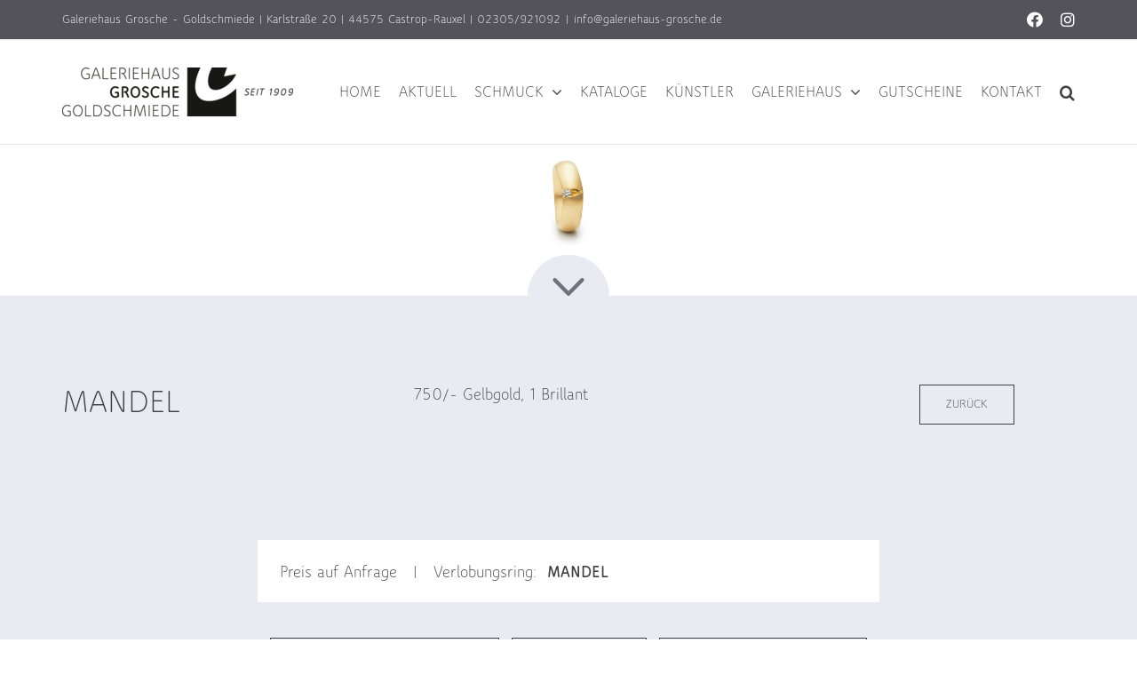

--- FILE ---
content_type: text/html; charset=UTF-8
request_url: https://www.galeriehaus-grosche.de/kategorie/mandel/
body_size: 15858
content:
<!DOCTYPE html><html class="avada-html-layout-wide avada-html-header-position-top avada-is-100-percent-template" lang="de-DE"><head><meta http-equiv="X-UA-Compatible" content="IE=edge" /><meta http-equiv="Content-Type" content="text/html; charset=utf-8"/><meta name="viewport" content="width=device-width, initial-scale=1" /><meta name='robots' content='index, follow, max-image-preview:large, max-snippet:-1, max-video-preview:-1' /><link media="all" href="https://www.galeriehaus-grosche.de/wp-content/cache/autoptimize/css/autoptimize_e95825a5c8f0b13e25f2a4379826bec8.css" rel="stylesheet"><title>Mandel - Galeriehaus Grosche</title><link rel="canonical" href="https://www.galeriehaus-grosche.de/kategorie/mandel/" /><meta property="og:locale" content="de_DE" /><meta property="og:type" content="article" /><meta property="og:title" content="Mandel - Galeriehaus Grosche" /><meta property="og:url" content="https://www.galeriehaus-grosche.de/kategorie/mandel/" /><meta property="og:site_name" content="Galeriehaus Grosche" /><meta property="article:modified_time" content="2022-05-17T13:07:24+00:00" /><meta property="og:image" content="https://www.galeriehaus-grosche.de/wp-content/uploads/grosche_verlobung_mandel_gross.jpg" /><meta property="og:image:width" content="859" /><meta property="og:image:height" content="859" /><meta property="og:image:type" content="image/jpeg" /><meta name="twitter:card" content="summary_large_image" /> <script type="application/ld+json" class="yoast-schema-graph">{"@context":"https://schema.org","@graph":[{"@type":"WebPage","@id":"https://www.galeriehaus-grosche.de/kategorie/mandel/","url":"https://www.galeriehaus-grosche.de/kategorie/mandel/","name":"Mandel - Galeriehaus Grosche","isPartOf":{"@id":"https://www.galeriehaus-grosche.de/#website"},"primaryImageOfPage":{"@id":"https://www.galeriehaus-grosche.de/kategorie/mandel/#primaryimage"},"image":{"@id":"https://www.galeriehaus-grosche.de/kategorie/mandel/#primaryimage"},"thumbnailUrl":"https://www.galeriehaus-grosche.de/wp-content/uploads/grosche_verlobung_mandel_gross.jpg","datePublished":"2016-05-21T22:00:00+00:00","dateModified":"2022-05-17T13:07:24+00:00","breadcrumb":{"@id":"https://www.galeriehaus-grosche.de/kategorie/mandel/#breadcrumb"},"inLanguage":"de-DE","potentialAction":[{"@type":"ReadAction","target":["https://www.galeriehaus-grosche.de/kategorie/mandel/"]}]},{"@type":"ImageObject","inLanguage":"de-DE","@id":"https://www.galeriehaus-grosche.de/kategorie/mandel/#primaryimage","url":"https://www.galeriehaus-grosche.de/wp-content/uploads/grosche_verlobung_mandel_gross.jpg","contentUrl":"https://www.galeriehaus-grosche.de/wp-content/uploads/grosche_verlobung_mandel_gross.jpg","width":859,"height":859,"caption":"Mandel"},{"@type":"BreadcrumbList","@id":"https://www.galeriehaus-grosche.de/kategorie/mandel/#breadcrumb","itemListElement":[{"@type":"ListItem","position":1,"name":"Startseite","item":"https://www.galeriehaus-grosche.de/"},{"@type":"ListItem","position":2,"name":"Portfolio","item":"https://www.galeriehaus-grosche.de/kategorie/"},{"@type":"ListItem","position":3,"name":"Mandel"}]},{"@type":"WebSite","@id":"https://www.galeriehaus-grosche.de/#website","url":"https://www.galeriehaus-grosche.de/","name":"Galeriehaus Grosche","description":"Galeriehaus Grosche - in unserer Goldschmiede mit Juwelier-Geschäft in Castrop-Rauxel bei Herne / Recklinghausen finden Sie besonderen Schmuck, Trauringe und Verlobungsringe aus eigenen Kollektionen und den Ateliers befreundeter Designer","potentialAction":[{"@type":"SearchAction","target":{"@type":"EntryPoint","urlTemplate":"https://www.galeriehaus-grosche.de/?s={search_term_string}"},"query-input":"required name=search_term_string"}],"inLanguage":"de-DE"}]}</script> <link rel="shortcut icon" href="https://www.galeriehaus-grosche.de/wp-content/uploads/favicon-16x16.png" type="image/x-icon" /><link rel="apple-touch-icon" sizes="180x180" href="https://www.galeriehaus-grosche.de/wp-content/uploads/apple-touch-icon-114x114.png"><link rel="icon" sizes="192x192" href="https://www.galeriehaus-grosche.de/wp-content/uploads/apple-touch-icon-57x57.png"><meta name="msapplication-TileImage" content="https://www.galeriehaus-grosche.de/wp-content/uploads/apple-touch-icon-72x72.png"><link rel='stylesheet' id='borlabs-cookie-custom-css' href='https://www.galeriehaus-grosche.de/wp-content/cache/autoptimize/css/autoptimize_single_f76351d4c10aa7f07324232cd0299886.css' type='text/css' media='all' /><link rel='stylesheet' id='popup-maker-site-css' href='https://www.galeriehaus-grosche.de/wp-content/cache/autoptimize/css/autoptimize_single_dab673c59b968bd29f3a9bc5f04f864f.css?generated=1764152715&#038;ver=1.20.6' type='text/css' media='all' /><link rel='stylesheet' id='fusion-dynamic-css-css' href='https://www.galeriehaus-grosche.de/wp-content/uploads/fusion-styles/066febad1ce476b35ff166002ec673b6.min.css' type='text/css' media='all' /><link rel="https://api.w.org/" href="https://www.galeriehaus-grosche.de/wp-json/" /><link rel="alternate" type="application/json" href="https://www.galeriehaus-grosche.de/wp-json/wp/v2/avada_portfolio/2805" /><link rel="alternate" type="application/json+oembed" href="https://www.galeriehaus-grosche.de/wp-json/oembed/1.0/embed?url=https%3A%2F%2Fwww.galeriehaus-grosche.de%2Fkategorie%2Fmandel%2F" /><link rel="alternate" type="text/xml+oembed" href="https://www.galeriehaus-grosche.de/wp-json/oembed/1.0/embed?url=https%3A%2F%2Fwww.galeriehaus-grosche.de%2Fkategorie%2Fmandel%2F&#038;format=xml" /><style type="text/css" id="css-fb-visibility">@media screen and (max-width: 640px){.fusion-no-small-visibility{display:none !important;}body .sm-text-align-center{text-align:center !important;}body .sm-text-align-left{text-align:left !important;}body .sm-text-align-right{text-align:right !important;}body .sm-flex-align-center{justify-content:center !important;}body .sm-flex-align-flex-start{justify-content:flex-start !important;}body .sm-flex-align-flex-end{justify-content:flex-end !important;}body .sm-mx-auto{margin-left:auto !important;margin-right:auto !important;}body .sm-ml-auto{margin-left:auto !important;}body .sm-mr-auto{margin-right:auto !important;}body .fusion-absolute-position-small{position:absolute;top:auto;width:100%;}.awb-sticky.awb-sticky-small{ position: sticky; top: var(--awb-sticky-offset,0); }}@media screen and (min-width: 641px) and (max-width: 1024px){.fusion-no-medium-visibility{display:none !important;}body .md-text-align-center{text-align:center !important;}body .md-text-align-left{text-align:left !important;}body .md-text-align-right{text-align:right !important;}body .md-flex-align-center{justify-content:center !important;}body .md-flex-align-flex-start{justify-content:flex-start !important;}body .md-flex-align-flex-end{justify-content:flex-end !important;}body .md-mx-auto{margin-left:auto !important;margin-right:auto !important;}body .md-ml-auto{margin-left:auto !important;}body .md-mr-auto{margin-right:auto !important;}body .fusion-absolute-position-medium{position:absolute;top:auto;width:100%;}.awb-sticky.awb-sticky-medium{ position: sticky; top: var(--awb-sticky-offset,0); }}@media screen and (min-width: 1025px){.fusion-no-large-visibility{display:none !important;}body .lg-text-align-center{text-align:center !important;}body .lg-text-align-left{text-align:left !important;}body .lg-text-align-right{text-align:right !important;}body .lg-flex-align-center{justify-content:center !important;}body .lg-flex-align-flex-start{justify-content:flex-start !important;}body .lg-flex-align-flex-end{justify-content:flex-end !important;}body .lg-mx-auto{margin-left:auto !important;margin-right:auto !important;}body .lg-ml-auto{margin-left:auto !important;}body .lg-mr-auto{margin-right:auto !important;}body .fusion-absolute-position-large{position:absolute;top:auto;width:100%;}.awb-sticky.awb-sticky-large{ position: sticky; top: var(--awb-sticky-offset,0); }}</style><script>(function() {
    window.brlbsAvadaConsentGiven = new Set();
    window.fusionGetConsent = window.fusionGetConsent || function (service) {
        return window.brlbsAvadaConsentGiven.has(service);
    }
})();</script><script data-borlabs-cookie-script-blocker-ignore>if ('0' === '1' && ('0' === '1' || '1' === '1')) {
	window['gtag_enable_tcf_support'] = true;
}
window.dataLayer = window.dataLayer || [];
function gtag(){dataLayer.push(arguments);}
gtag('set', 'developer_id.dYjRjMm', true);
if('0' === '1' || '1' === '1') {
	if (window.BorlabsCookieGoogleConsentModeDefaultSet !== true) {
        let getCookieValue = function (name) {
            return document.cookie.match('(^|;)\\s*' + name + '\\s*=\\s*([^;]+)')?.pop() || '';
        };
        let cookieValue = getCookieValue('borlabs-cookie-gcs');
        let consentsFromCookie = {};
        if (cookieValue !== '') {
            consentsFromCookie = JSON.parse(decodeURIComponent(cookieValue));
        }
        let defaultValues = {
            'ad_storage': 'denied',
            'ad_user_data': 'denied',
            'ad_personalization': 'denied',
            'analytics_storage': 'denied',
            'functionality_storage': 'denied',
            'personalization_storage': 'denied',
            'security_storage': 'denied',
            'wait_for_update': 500,
        };
        gtag('consent', 'default', { ...defaultValues, ...consentsFromCookie });
    }
    window.BorlabsCookieGoogleConsentModeDefaultSet = true;
    let borlabsCookieConsentChangeHandler = function () {
        window.dataLayer = window.dataLayer || [];
        if (typeof gtag !== 'function') { function gtag(){dataLayer.push(arguments);} }

        let getCookieValue = function (name) {
            return document.cookie.match('(^|;)\\s*' + name + '\\s*=\\s*([^;]+)')?.pop() || '';
        };
        let cookieValue = getCookieValue('borlabs-cookie-gcs');
        let consentsFromCookie = {};
        if (cookieValue !== '') {
            consentsFromCookie = JSON.parse(decodeURIComponent(cookieValue));
        }

        consentsFromCookie.ad_storage = BorlabsCookie.Consents.hasConsent('google-ads') ? 'granted' : 'denied';
		consentsFromCookie.ad_user_data = BorlabsCookie.Consents.hasConsent('google-ads') ? 'granted' : 'denied';
		consentsFromCookie.ad_personalization = BorlabsCookie.Consents.hasConsent('google-ads') ? 'granted' : 'denied';

        BorlabsCookie.CookieLibrary.setCookie(
            'borlabs-cookie-gcs',
            JSON.stringify(consentsFromCookie),
            BorlabsCookie.Settings.automaticCookieDomainAndPath.value ? '' : BorlabsCookie.Settings.cookieDomain.value,
            BorlabsCookie.Settings.cookiePath.value,
            BorlabsCookie.Cookie.getPluginCookie().expires,
            BorlabsCookie.Settings.cookieSecure.value,
            BorlabsCookie.Settings.cookieSameSite.value
        );
    }
    document.addEventListener('borlabs-cookie-consent-saved', borlabsCookieConsentChangeHandler);
    document.addEventListener('borlabs-cookie-handle-unblock', borlabsCookieConsentChangeHandler);
}
if('0' === '1') {
    gtag("js", new Date());

    gtag("config", "AW-12345678901234567890");

    (function (w, d, s, i) {
    var f = d.getElementsByTagName(s)[0],
        j = d.createElement(s);
    j.async = true;
    j.src =
        "https://www.googletagmanager.com/gtag/js?id=" + i;
    f.parentNode.insertBefore(j, f);
    })(window, document, "script", "AW-12345678901234567890");
}</script><script data-borlabs-cookie-script-blocker-ignore>if ('0' === '1' && ('0' === '1' || '1' === '1')) {
    window['gtag_enable_tcf_support'] = true;
}
window.dataLayer = window.dataLayer || [];
if (typeof gtag !== 'function') {
    function gtag() {
        dataLayer.push(arguments);
    }
}
gtag('set', 'developer_id.dYjRjMm', true);
if ('0' === '1' || '1' === '1') {
    if (window.BorlabsCookieGoogleConsentModeDefaultSet !== true) {
        let getCookieValue = function (name) {
            return document.cookie.match('(^|;)\\s*' + name + '\\s*=\\s*([^;]+)')?.pop() || '';
        };
        let cookieValue = getCookieValue('borlabs-cookie-gcs');
        let consentsFromCookie = {};
        if (cookieValue !== '') {
            consentsFromCookie = JSON.parse(decodeURIComponent(cookieValue));
        }
        let defaultValues = {
            'ad_storage': 'denied',
            'ad_user_data': 'denied',
            'ad_personalization': 'denied',
            'analytics_storage': 'denied',
            'functionality_storage': 'denied',
            'personalization_storage': 'denied',
            'security_storage': 'denied',
            'wait_for_update': 500,
        };
        gtag('consent', 'default', { ...defaultValues, ...consentsFromCookie });
    }
    window.BorlabsCookieGoogleConsentModeDefaultSet = true;
    let borlabsCookieConsentChangeHandler = function () {
        window.dataLayer = window.dataLayer || [];
        if (typeof gtag !== 'function') { function gtag(){dataLayer.push(arguments);} }

        let getCookieValue = function (name) {
            return document.cookie.match('(^|;)\\s*' + name + '\\s*=\\s*([^;]+)')?.pop() || '';
        };
        let cookieValue = getCookieValue('borlabs-cookie-gcs');
        let consentsFromCookie = {};
        if (cookieValue !== '') {
            consentsFromCookie = JSON.parse(decodeURIComponent(cookieValue));
        }

        consentsFromCookie.analytics_storage = BorlabsCookie.Consents.hasConsent('google-analytics') ? 'granted' : 'denied';

        BorlabsCookie.CookieLibrary.setCookie(
            'borlabs-cookie-gcs',
            JSON.stringify(consentsFromCookie),
            BorlabsCookie.Settings.automaticCookieDomainAndPath.value ? '' : BorlabsCookie.Settings.cookieDomain.value,
            BorlabsCookie.Settings.cookiePath.value,
            BorlabsCookie.Cookie.getPluginCookie().expires,
            BorlabsCookie.Settings.cookieSecure.value,
            BorlabsCookie.Settings.cookieSameSite.value
        );
    }
    document.addEventListener('borlabs-cookie-consent-saved', borlabsCookieConsentChangeHandler);
    document.addEventListener('borlabs-cookie-handle-unblock', borlabsCookieConsentChangeHandler);
}
if ('0' === '1') {
    gtag("js", new Date());
    gtag("config", "G-2XRHG5R50N", {"anonymize_ip": true});

    (function (w, d, s, i) {
        var f = d.getElementsByTagName(s)[0],
            j = d.createElement(s);
        j.async = true;
        j.src =
            "https://www.googletagmanager.com/gtag/js?id=" + i;
        f.parentNode.insertBefore(j, f);
    })(window, document, "script", "G-2XRHG5R50N");
}</script><script>(function(d) {
    var config = {
      kitId: 'zdo5jqk',
      scriptTimeout: 3000,
      async: true
    },
    h=d.documentElement,t=setTimeout(function(){h.className=h.className.replace(/\bwf-loading\b/g,"")+" wf-inactive";},config.scriptTimeout),tk=d.createElement("script"),f=false,s=d.getElementsByTagName("script")[0],a;h.className+=" wf-loading";tk.src='https://use.typekit.net/'+config.kitId+'.js';tk.async=true;tk.onload=tk.onreadystatechange=function(){a=this.readyState;if(f||a&&a!="complete"&&a!="loaded")return;f=true;clearTimeout(t);try{Typekit.load(config)}catch(e){}};s.parentNode.insertBefore(tk,s)
  })(document);</script> <script type="text/javascript">var doc = document.documentElement;
			doc.setAttribute( 'data-useragent', navigator.userAgent );</script>  <script type="application/ld+json">{
  "@context": "https://schema.org",
  "@type": "JewelryStore",
  "name": "Galeriehaus Grosche",
  "image": "https://www.galeriehaus-grosche.de/wp-content/uploads/galeriehaus_grosche_logo.png",
  "description" : "Galeriehaus Grosche - in unserer Goldschmiede mit Juwelier-Geschäft in Castrop-Rauxel bei Herne / Recklinghausen finden Sie besonderen Schmuck, Trauringe und Verlobungsringe aus eigenen Kollektionen und den Ateliers befreundeter Designer.",
  "@id": "https://www.galeriehaus-grosche.de",
  "url": "https://www.galeriehaus-grosche.de",
  "telephone": "02305 921092",
  "email" : "info@galeriehaus-grosche.de",
  "priceRange": "€€€",
  "address": {
    "@type": "PostalAddress",
    "streetAddress": "Karlstraße 20",
    "addressLocality": "Castrop-Rauxel",
    "postalCode": "44575",
    "addressCountry": "DE"
  },
  "geo": {
    "@type": "GeoCoordinates",
    "latitude": 51.5457371,
    "longitude": 7.304983
  },
  "openingHoursSpecification": [{
    "@type": "OpeningHoursSpecification",
    "dayOfWeek": [
      "Tuesday",
      "Wednesday",
      "Thursday",
      "Friday"
    ],
    "opens": "10:00",
    "closes": "13:00"
  },{
    "@type": "OpeningHoursSpecification",
    "dayOfWeek": [
      "Tuesday",
      "Wednesday",
      "Thursday",
      "Friday"
    ],
    "opens": "14:00",
    "closes": "19:00"
  },{
    "@type": "OpeningHoursSpecification",
    "dayOfWeek": "Saturday",
    "opens": "10:00",
    "closes": "16:00"
  }],
  "sameAs": "https://www.facebook.com/galeriehausgrosche/" 
}</script></head><body class="avada_portfolio-template-default single single-avada_portfolio postid-2805 single-format-standard fusion-image-hovers fusion-pagination-sizing fusion-button_type-flat fusion-button_span-no fusion-button_gradient-linear avada-image-rollover-circle-no avada-image-rollover-yes avada-image-rollover-direction-left fusion-body ltr fusion-sticky-header no-mobile-slidingbar no-mobile-totop avada-has-rev-slider-styles fusion-disable-outline fusion-sub-menu-fade mobile-logo-pos-left layout-wide-mode avada-has-boxed-modal-shadow-none layout-scroll-offset-full avada-has-zero-margin-offset-top fusion-top-header menu-text-align-center mobile-menu-design-modern fusion-show-pagination-text fusion-header-layout-v3 avada-responsive avada-footer-fx-none avada-menu-highlight-style-bottombar fusion-search-form-classic fusion-main-menu-search-overlay fusion-avatar-square avada-sticky-shrinkage avada-dropdown-styles avada-blog-layout-large avada-blog-archive-layout-large avada-header-shadow-no avada-menu-icon-position-left avada-has-megamenu-shadow avada-has-mainmenu-dropdown-divider avada-has-mobile-menu-search avada-has-main-nav-search-icon avada-has-breadcrumb-mobile-hidden avada-has-titlebar-hide avada-has-pagination-padding avada-flyout-menu-direction-fade avada-ec-views-v1" data-awb-post-id="2805"> <svg xmlns="http://www.w3.org/2000/svg" viewBox="0 0 0 0" width="0" height="0" focusable="false" role="none" style="visibility: hidden; position: absolute; left: -9999px; overflow: hidden;" ><defs><filter id="wp-duotone-dark-grayscale"><feColorMatrix color-interpolation-filters="sRGB" type="matrix" values=" .299 .587 .114 0 0 .299 .587 .114 0 0 .299 .587 .114 0 0 .299 .587 .114 0 0 " /><feComponentTransfer color-interpolation-filters="sRGB" ><feFuncR type="table" tableValues="0 0.49803921568627" /><feFuncG type="table" tableValues="0 0.49803921568627" /><feFuncB type="table" tableValues="0 0.49803921568627" /><feFuncA type="table" tableValues="1 1" /></feComponentTransfer><feComposite in2="SourceGraphic" operator="in" /></filter></defs></svg><svg xmlns="http://www.w3.org/2000/svg" viewBox="0 0 0 0" width="0" height="0" focusable="false" role="none" style="visibility: hidden; position: absolute; left: -9999px; overflow: hidden;" ><defs><filter id="wp-duotone-grayscale"><feColorMatrix color-interpolation-filters="sRGB" type="matrix" values=" .299 .587 .114 0 0 .299 .587 .114 0 0 .299 .587 .114 0 0 .299 .587 .114 0 0 " /><feComponentTransfer color-interpolation-filters="sRGB" ><feFuncR type="table" tableValues="0 1" /><feFuncG type="table" tableValues="0 1" /><feFuncB type="table" tableValues="0 1" /><feFuncA type="table" tableValues="1 1" /></feComponentTransfer><feComposite in2="SourceGraphic" operator="in" /></filter></defs></svg><svg xmlns="http://www.w3.org/2000/svg" viewBox="0 0 0 0" width="0" height="0" focusable="false" role="none" style="visibility: hidden; position: absolute; left: -9999px; overflow: hidden;" ><defs><filter id="wp-duotone-purple-yellow"><feColorMatrix color-interpolation-filters="sRGB" type="matrix" values=" .299 .587 .114 0 0 .299 .587 .114 0 0 .299 .587 .114 0 0 .299 .587 .114 0 0 " /><feComponentTransfer color-interpolation-filters="sRGB" ><feFuncR type="table" tableValues="0.54901960784314 0.98823529411765" /><feFuncG type="table" tableValues="0 1" /><feFuncB type="table" tableValues="0.71764705882353 0.25490196078431" /><feFuncA type="table" tableValues="1 1" /></feComponentTransfer><feComposite in2="SourceGraphic" operator="in" /></filter></defs></svg><svg xmlns="http://www.w3.org/2000/svg" viewBox="0 0 0 0" width="0" height="0" focusable="false" role="none" style="visibility: hidden; position: absolute; left: -9999px; overflow: hidden;" ><defs><filter id="wp-duotone-blue-red"><feColorMatrix color-interpolation-filters="sRGB" type="matrix" values=" .299 .587 .114 0 0 .299 .587 .114 0 0 .299 .587 .114 0 0 .299 .587 .114 0 0 " /><feComponentTransfer color-interpolation-filters="sRGB" ><feFuncR type="table" tableValues="0 1" /><feFuncG type="table" tableValues="0 0.27843137254902" /><feFuncB type="table" tableValues="0.5921568627451 0.27843137254902" /><feFuncA type="table" tableValues="1 1" /></feComponentTransfer><feComposite in2="SourceGraphic" operator="in" /></filter></defs></svg><svg xmlns="http://www.w3.org/2000/svg" viewBox="0 0 0 0" width="0" height="0" focusable="false" role="none" style="visibility: hidden; position: absolute; left: -9999px; overflow: hidden;" ><defs><filter id="wp-duotone-midnight"><feColorMatrix color-interpolation-filters="sRGB" type="matrix" values=" .299 .587 .114 0 0 .299 .587 .114 0 0 .299 .587 .114 0 0 .299 .587 .114 0 0 " /><feComponentTransfer color-interpolation-filters="sRGB" ><feFuncR type="table" tableValues="0 0" /><feFuncG type="table" tableValues="0 0.64705882352941" /><feFuncB type="table" tableValues="0 1" /><feFuncA type="table" tableValues="1 1" /></feComponentTransfer><feComposite in2="SourceGraphic" operator="in" /></filter></defs></svg><svg xmlns="http://www.w3.org/2000/svg" viewBox="0 0 0 0" width="0" height="0" focusable="false" role="none" style="visibility: hidden; position: absolute; left: -9999px; overflow: hidden;" ><defs><filter id="wp-duotone-magenta-yellow"><feColorMatrix color-interpolation-filters="sRGB" type="matrix" values=" .299 .587 .114 0 0 .299 .587 .114 0 0 .299 .587 .114 0 0 .299 .587 .114 0 0 " /><feComponentTransfer color-interpolation-filters="sRGB" ><feFuncR type="table" tableValues="0.78039215686275 1" /><feFuncG type="table" tableValues="0 0.94901960784314" /><feFuncB type="table" tableValues="0.35294117647059 0.47058823529412" /><feFuncA type="table" tableValues="1 1" /></feComponentTransfer><feComposite in2="SourceGraphic" operator="in" /></filter></defs></svg><svg xmlns="http://www.w3.org/2000/svg" viewBox="0 0 0 0" width="0" height="0" focusable="false" role="none" style="visibility: hidden; position: absolute; left: -9999px; overflow: hidden;" ><defs><filter id="wp-duotone-purple-green"><feColorMatrix color-interpolation-filters="sRGB" type="matrix" values=" .299 .587 .114 0 0 .299 .587 .114 0 0 .299 .587 .114 0 0 .299 .587 .114 0 0 " /><feComponentTransfer color-interpolation-filters="sRGB" ><feFuncR type="table" tableValues="0.65098039215686 0.40392156862745" /><feFuncG type="table" tableValues="0 1" /><feFuncB type="table" tableValues="0.44705882352941 0.4" /><feFuncA type="table" tableValues="1 1" /></feComponentTransfer><feComposite in2="SourceGraphic" operator="in" /></filter></defs></svg><svg xmlns="http://www.w3.org/2000/svg" viewBox="0 0 0 0" width="0" height="0" focusable="false" role="none" style="visibility: hidden; position: absolute; left: -9999px; overflow: hidden;" ><defs><filter id="wp-duotone-blue-orange"><feColorMatrix color-interpolation-filters="sRGB" type="matrix" values=" .299 .587 .114 0 0 .299 .587 .114 0 0 .299 .587 .114 0 0 .299 .587 .114 0 0 " /><feComponentTransfer color-interpolation-filters="sRGB" ><feFuncR type="table" tableValues="0.098039215686275 1" /><feFuncG type="table" tableValues="0 0.66274509803922" /><feFuncB type="table" tableValues="0.84705882352941 0.41960784313725" /><feFuncA type="table" tableValues="1 1" /></feComponentTransfer><feComposite in2="SourceGraphic" operator="in" /></filter></defs></svg> <a class="skip-link screen-reader-text" href="#content">Zum Inhalt springen</a><div id="boxed-wrapper"><div id="wrapper" class="fusion-wrapper"><div id="home" style="position:relative;top:-1px;"></div><header class="fusion-header-wrapper"><div class="fusion-header-v3 fusion-logo-alignment fusion-logo-left fusion-sticky-menu- fusion-sticky-logo-1 fusion-mobile-logo-1  fusion-mobile-menu-design-modern"><div class="fusion-secondary-header"><div class="fusion-row"><div class="fusion-alignleft"><div class="fusion-contact-info"><span class="fusion-contact-info-phone-number"><span class="dc-top-bar-desktop"><a href="https://g.page/galeriehausgrosche" target="_blank" rel="noopener">Galeriehaus Grosche - Goldschmiede | Karlstraße 20 | 44575 Castrop-Rauxel</a> | <a href="tel:02305921092">02305/921092</a></span><span class="dc-top-bar-mobil"><a href="https://g.page/galeriehausgrosche" target="_blank" rel="noopener">Galeriehaus Grosche - Goldschmiede<br>Karlstraße 20 | 44575 Castrop-Rauxel</a><br><a href="tel:02305921092"><i class="fas fa-phone"></i></a><a href="mailto:info@galeriehaus-grosche.de"><i class="fas fa-envelope"></i></a></span></span><span class="fusion-header-separator">|</span><span class="fusion-contact-info-email-address"><a href="mailto:&#105;&#110;fo&#64;&#103;&#97;l&#101;&#114;ieh&#97;u&#115;-&#103;&#114;osc&#104;e.&#100;e">&#105;&#110;fo&#64;&#103;&#97;l&#101;&#114;ieh&#97;u&#115;-&#103;&#114;osc&#104;e.&#100;e</a></span></div></div><div class="fusion-alignright"><div class="fusion-social-links-header"><div class="fusion-social-networks"><div class="fusion-social-networks-wrapper"><a  class="fusion-social-network-icon fusion-tooltip fa-facebook fab" style data-placement="bottom" data-title="Facebook" data-toggle="tooltip" title="Facebook" href="https://www.facebook.com/galeriehausgrosche/" target="_blank" rel="noreferrer"><span class="screen-reader-text">Facebook</span></a><a  class="fusion-social-network-icon fusion-tooltip fa-instagram fab" style data-placement="bottom" data-title="Instagram" data-toggle="tooltip" title="Instagram" href="https://www.instagram.com/galeriehausgroschegoldschmiede/" target="_blank" rel="noopener noreferrer"><span class="screen-reader-text">Instagram</span></a></div></div></div></div></div></div><div class="fusion-header-sticky-height"></div><div class="fusion-header"><div class="fusion-row"><div class="fusion-logo" data-margin-top="31px" data-margin-bottom="31px" data-margin-left="0px" data-margin-right="0px"> <a class="fusion-logo-link"  href="https://www.galeriehaus-grosche.de/" > <img src="https://www.galeriehaus-grosche.de/wp-content/uploads/galeriehaus_grosche_logo.png" srcset="https://www.galeriehaus-grosche.de/wp-content/uploads/galeriehaus_grosche_logo.png 1x, https://www.galeriehaus-grosche.de/wp-content/uploads/galeriehaus_grosche_logo@2x.png 2x" width="260" height="55" style="max-height:55px;height:auto;" alt="Galeriehaus Grosche Logo" data-retina_logo_url="https://www.galeriehaus-grosche.de/wp-content/uploads/galeriehaus_grosche_logo@2x.png" class="fusion-standard-logo" /> <img src="https://www.galeriehaus-grosche.de/wp-content/uploads/galeriehaus_grosche_logo.png" srcset="https://www.galeriehaus-grosche.de/wp-content/uploads/galeriehaus_grosche_logo.png 1x, https://www.galeriehaus-grosche.de/wp-content/uploads/galeriehaus_grosche_logo@2x.png 2x" width="260" height="55" style="max-height:55px;height:auto;" alt="Galeriehaus Grosche Logo" data-retina_logo_url="https://www.galeriehaus-grosche.de/wp-content/uploads/galeriehaus_grosche_logo@2x.png" class="fusion-mobile-logo" /> <img src="https://www.galeriehaus-grosche.de/wp-content/uploads/galeriehaus_grosche_logo.png" srcset="https://www.galeriehaus-grosche.de/wp-content/uploads/galeriehaus_grosche_logo.png 1x, https://www.galeriehaus-grosche.de/wp-content/uploads/galeriehaus_grosche_logo@2x.png 2x" width="260" height="55" style="max-height:55px;height:auto;" alt="Galeriehaus Grosche Logo" data-retina_logo_url="https://www.galeriehaus-grosche.de/wp-content/uploads/galeriehaus_grosche_logo@2x.png" class="fusion-sticky-logo" /> </a></div><nav class="fusion-main-menu" aria-label="Hauptmenü"><div class="fusion-overlay-search"><form role="search" class="searchform fusion-search-form  fusion-search-form-classic" method="get" action="https://www.galeriehaus-grosche.de/"><div class="fusion-search-form-content"><div class="fusion-search-field search-field"> <label><span class="screen-reader-text">Suche nach:</span> <input type="search" value="" name="s" class="s" placeholder="Suchen..." required aria-required="true" aria-label="Suchen..."/> </label></div><div class="fusion-search-button search-button"> <input type="submit" class="fusion-search-submit searchsubmit" aria-label="Suche" value="&#xf002;" /></div></div></form><div class="fusion-search-spacer"></div><a href="#" role="button" aria-label="Schließe die Suche" class="fusion-close-search"></a></div><ul id="menu-hauptmenu" class="fusion-menu"><li  id="menu-item-3585"  class="menu-item menu-item-type-post_type menu-item-object-page menu-item-home menu-item-3585"  data-item-id="3585"><a  href="https://www.galeriehaus-grosche.de/" class="fusion-bottombar-highlight"><span class="menu-text">Home</span></a></li><li  id="menu-item-342"  class="menu-item menu-item-type-post_type menu-item-object-page current_page_parent menu-item-342"  data-item-id="342"><a  href="https://www.galeriehaus-grosche.de/aktuell/" class="fusion-bottombar-highlight"><span class="menu-text">Aktuell</span></a></li><li  id="menu-item-385"  class="menu-item menu-item-type-post_type menu-item-object-page menu-item-has-children menu-item-385 fusion-dropdown-menu"  data-item-id="385"><a  href="https://www.galeriehaus-grosche.de/schmuck/" class="fusion-bottombar-highlight"><span class="menu-text">Schmuck</span> <span class="fusion-caret"><i class="fusion-dropdown-indicator" aria-hidden="true"></i></span></a><ul class="sub-menu"><li  id="menu-item-2894"  class="menu-item menu-item-type-post_type menu-item-object-page menu-item-2894 fusion-dropdown-submenu" ><a  href="https://www.galeriehaus-grosche.de/trauringe/" class="fusion-bottombar-highlight"><span>Trauringe</span></a></li><li  id="menu-item-2895"  class="menu-item menu-item-type-post_type menu-item-object-page menu-item-2895 fusion-dropdown-submenu" ><a  href="https://www.galeriehaus-grosche.de/verlobungsringe/" class="fusion-bottombar-highlight"><span>Verlobungsringe</span></a></li><li  id="menu-item-1498"  class="menu-item menu-item-type-post_type menu-item-object-page menu-item-1498 fusion-dropdown-submenu" ><a  href="https://www.galeriehaus-grosche.de/umarbeiten/" class="fusion-bottombar-highlight"><span>Umarbeiten</span></a></li><li  id="menu-item-3030"  class="menu-item menu-item-type-post_type menu-item-object-page menu-item-3030 fusion-dropdown-submenu" ><a  href="https://www.galeriehaus-grosche.de/armschmuck/" class="fusion-bottombar-highlight"><span>Armschmuck</span></a></li><li  id="menu-item-3029"  class="menu-item menu-item-type-post_type menu-item-object-page menu-item-3029 fusion-dropdown-submenu" ><a  href="https://www.galeriehaus-grosche.de/broschen/" class="fusion-bottombar-highlight"><span>Broschen</span></a></li><li  id="menu-item-3028"  class="menu-item menu-item-type-post_type menu-item-object-page menu-item-3028 fusion-dropdown-submenu" ><a  href="https://www.galeriehaus-grosche.de/halsschmuck/" class="fusion-bottombar-highlight"><span>Halsschmuck</span></a></li><li  id="menu-item-3027"  class="menu-item menu-item-type-post_type menu-item-object-page menu-item-3027 fusion-dropdown-submenu" ><a  href="https://www.galeriehaus-grosche.de/ohrschmuck/" class="fusion-bottombar-highlight"><span>Ohrschmuck</span></a></li><li  id="menu-item-3026"  class="menu-item menu-item-type-post_type menu-item-object-page menu-item-3026 fusion-dropdown-submenu" ><a  href="https://www.galeriehaus-grosche.de/ringe/" class="fusion-bottombar-highlight"><span>Ringe</span></a></li><li  id="menu-item-3025"  class="menu-item menu-item-type-post_type menu-item-object-page menu-item-3025 fusion-dropdown-submenu" ><a  href="https://www.galeriehaus-grosche.de/siegelringe/" class="fusion-bottombar-highlight"><span>Siegelringe</span></a></li><li  id="menu-item-3024"  class="menu-item menu-item-type-post_type menu-item-object-page menu-item-3024 fusion-dropdown-submenu" ><a  href="https://www.galeriehaus-grosche.de/fuer-ihn/" class="fusion-bottombar-highlight"><span>Für Ihn</span></a></li></ul></li><li  id="menu-item-354"  class="menu-item menu-item-type-post_type menu-item-object-page menu-item-354"  data-item-id="354"><a  href="https://www.galeriehaus-grosche.de/downloads-kataloge/" class="fusion-bottombar-highlight"><span class="menu-text">Kataloge</span></a></li><li  id="menu-item-350"  class="menu-item menu-item-type-post_type menu-item-object-page menu-item-350"  data-item-id="350"><a  href="https://www.galeriehaus-grosche.de/kuenstler/" class="fusion-bottombar-highlight"><span class="menu-text">Künstler</span></a></li><li  id="menu-item-2911"  class="menu-item menu-item-type-custom menu-item-object-custom menu-item-has-children menu-item-2911 fusion-dropdown-menu"  data-item-id="2911"><a  href="#" class="fusion-bottombar-highlight"><span class="menu-text">Galeriehaus</span> <span class="fusion-caret"><i class="fusion-dropdown-indicator" aria-hidden="true"></i></span></a><ul class="sub-menu"><li  id="menu-item-1542"  class="menu-item menu-item-type-post_type menu-item-object-page menu-item-1542 fusion-dropdown-submenu" ><a  href="https://www.galeriehaus-grosche.de/team/" class="fusion-bottombar-highlight"><span>Team</span></a></li><li  id="menu-item-353"  class="menu-item menu-item-type-post_type menu-item-object-page menu-item-353 fusion-dropdown-submenu" ><a  href="https://www.galeriehaus-grosche.de/ueber-uns/" class="fusion-bottombar-highlight"><span>Über uns</span></a></li></ul></li><li  id="menu-item-352"  class="menu-item menu-item-type-post_type menu-item-object-page menu-item-352"  data-item-id="352"><a  href="https://www.galeriehaus-grosche.de/gutscheine-specials/" class="fusion-bottombar-highlight"><span class="menu-text">Gutscheine</span></a></li><li  id="menu-item-355"  class="menu-item menu-item-type-post_type menu-item-object-page menu-item-355"  data-item-id="355"><a  href="https://www.galeriehaus-grosche.de/kontakt/" class="fusion-bottombar-highlight"><span class="menu-text">Kontakt</span></a></li><li class="fusion-custom-menu-item fusion-main-menu-search fusion-search-overlay"><a class="fusion-main-menu-icon" href="#" aria-label="Suche" data-title="Suche" title="Suche" role="button" aria-expanded="false"></a></li></ul></nav><div class="fusion-mobile-menu-icons"> <a href="#" class="fusion-icon awb-icon-bars" aria-label="Toggle mobile menu" aria-expanded="false"></a> <a href="#" class="fusion-icon awb-icon-search" aria-label="Toggle mobile search"></a></div><nav class="fusion-mobile-nav-holder fusion-mobile-menu-text-align-left" aria-label="Main Menu Mobile"></nav><div class="fusion-clearfix"></div><div class="fusion-mobile-menu-search"><form role="search" class="searchform fusion-search-form  fusion-search-form-classic" method="get" action="https://www.galeriehaus-grosche.de/"><div class="fusion-search-form-content"><div class="fusion-search-field search-field"> <label><span class="screen-reader-text">Suche nach:</span> <input type="search" value="" name="s" class="s" placeholder="Suchen..." required aria-required="true" aria-label="Suchen..."/> </label></div><div class="fusion-search-button search-button"> <input type="submit" class="fusion-search-submit searchsubmit" aria-label="Suche" value="&#xf002;" /></div></div></form></div></div></div></div><div class="fusion-clearfix"></div></header><div id="sliders-container" class="fusion-slider-visibility"></div><main id="main" class="clearfix width-100"><div class="fusion-row" style="max-width:100%;"><section id="content" class=" portfolio-full" style="width: 100%;"><article id="post-2805" class="post-2805 avada_portfolio type-avada_portfolio status-publish format-standard has-post-thumbnail hentry portfolio_category-diamant portfolio_category-gold portfolio_category-verlobungsringe"><div class="project-content"><div class="project-description post-content" style=" width:100%;"><div class="fusion-fullwidth fullwidth-box fusion-builder-row-2 nonhundred-percent-fullwidth non-hundred-percent-height-scrolling" style="--awb-border-radius-top-left:0px;--awb-border-radius-top-right:0px;--awb-border-radius-bottom-right:0px;--awb-border-radius-bottom-left:0px;--awb-padding-top:0px;--awb-padding-right:0px;--awb-padding-bottom:0px;--awb-padding-left:0px;--awb-margin-top:0px;--awb-margin-bottom:0px;--awb-flex-wrap:wrap;" ><div class="fusion-builder-row fusion-row"><div class="fusion-layout-column fusion_builder_column fusion-builder-column-1 fusion_builder_column_1_1 1_1 fusion-one-full fusion-column-first fusion-column-last" style="--awb-padding-top:0px;--awb-padding-right:0px;--awb-padding-bottom:0px;--awb-padding-left:0px;--awb-bg-size:cover;--awb-margin-bottom:0px;"><div class="fusion-column-wrapper fusion-flex-column-wrapper-legacy"><div class="fusion-image-element fusion-image-align-center in-legacy-container" style="text-align:center;--awb-caption-title-font-family:var(--h2_typography-font-family);--awb-caption-title-font-weight:var(--h2_typography-font-weight);--awb-caption-title-font-style:var(--h2_typography-font-style);--awb-caption-title-size:var(--h2_typography-font-size);--awb-caption-title-transform:var(--h2_typography-text-transform);--awb-caption-title-line-height:var(--h2_typography-line-height);--awb-caption-title-letter-spacing:var(--h2_typography-letter-spacing);"><div class="imageframe-align-center"><span class=" fusion-imageframe imageframe-none imageframe-4 hover-type-none fusion-animated" data-animationType="fadeInUp" data-animationDuration="0.3" data-animationOffset="top-into-view"><img decoding="async" width="124" height="190" alt="Mandel" title="ft_logo" src="data:image/svg+xml,%3Csvg%20xmlns%3D%27http%3A%2F%2Fwww.w3.org%2F2000%2Fsvg%27%20width%3D%27124%27%20height%3D%27190%27%20viewBox%3D%270%200%20124%20190%27%3E%3Crect%20width%3D%27124%27%20height%3D%27190%27%20fill-opacity%3D%220%22%2F%3E%3C%2Fsvg%3E" data-orig-src="https://www.galeriehaus-grosche.de/wp-content/uploads/grosche_verlobung_mandel_gross.jpg" class="lazyload img-responsive wp-image-327"/></span></div></div><div class="fusion-image-element fusion-image-align-center in-legacy-container" style="text-align:center;--awb-caption-title-font-family:var(--h2_typography-font-family);--awb-caption-title-font-weight:var(--h2_typography-font-weight);--awb-caption-title-font-style:var(--h2_typography-font-style);--awb-caption-title-size:var(--h2_typography-font-size);--awb-caption-title-transform:var(--h2_typography-text-transform);--awb-caption-title-line-height:var(--h2_typography-line-height);--awb-caption-title-letter-spacing:var(--h2_typography-letter-spacing);"><div class="imageframe-align-center"><span class=" fusion-imageframe imageframe-none imageframe-5 hover-type-none"><img alt="Mandel" decoding="async" width="92" height="46" title="down_arrow" src="data:image/svg+xml,%3Csvg%20xmlns%3D%27http%3A%2F%2Fwww.w3.org%2F2000%2Fsvg%27%20width%3D%2792%27%20height%3D%2746%27%20viewBox%3D%270%200%2092%2046%27%3E%3Crect%20width%3D%2792%27%20height%3D%2746%27%20fill-opacity%3D%220%22%2F%3E%3C%2Fsvg%3E" data-orig-src="https://www.galeriehaus-grosche.de/wp-content/uploads/down_arrow.png" alt class="lazyload img-responsive wp-image-343"/></span></div></div><div class="fusion-clearfix"></div></div></div></div></div><div class="fusion-fullwidth fullwidth-box fusion-builder-row-3 nonhundred-percent-fullwidth non-hundred-percent-height-scrolling" style="--awb-border-radius-top-left:0px;--awb-border-radius-top-right:0px;--awb-border-radius-bottom-right:0px;--awb-border-radius-bottom-left:0px;--awb-padding-top:100px;--awb-padding-bottom:80px;--awb-background-color:#eaebf2;--awb-flex-wrap:wrap;" ><div class="fusion-builder-row fusion-row"><div class="fusion-layout-column fusion_builder_column fusion-builder-column-2 fusion_builder_column_1_3 1_3 fusion-one-third fusion-column-first" style="--awb-bg-size:cover;width:33.333333333333%;width:calc(33.333333333333% - ( ( 4% + 4% ) * 0.33333333333333 ) );margin-right: 4%;"><div class="fusion-column-wrapper fusion-flex-column-wrapper-legacy"><div class="fusion-title title fusion-title-1 fusion-sep-none fusion-title-text fusion-title-size-two text-uppercase"><h2 class="fusion-title-heading title-heading-left fusion-responsive-typography-calculated" style="margin:0;--fontSize:37;line-height:1.2;">Mandel</h2></div><div class="fusion-clearfix"></div></div></div><div class="fusion-layout-column fusion_builder_column fusion-builder-column-3 fusion_builder_column_1_2 1_2 fusion-one-half" style="--awb-bg-size:cover;width:50%;width:calc(50% - ( ( 4% + 4% ) * 0.5 ) );margin-right: 4%;"><div class="fusion-column-wrapper fusion-flex-column-wrapper-legacy"><div class="fusion-text fusion-text-2" style="--awb-text-transform:none;"><p>750/- Gelbgold, 1 Brillant</p></div><div class="fusion-clearfix"></div></div></div><div class="fusion-layout-column fusion_builder_column fusion-builder-column-4 fusion_builder_column_1_6 1_6 fusion-one-sixth fusion-column-last" style="--awb-bg-size:cover;width:16.666666666667%;width:calc(16.666666666667% - ( ( 4% + 4% ) * 0.16666666666667 ) );"><div class="fusion-column-wrapper fusion-flex-column-wrapper-legacy"><div class="fusion-button-wrapper"><a class="fusion-button button-flat fusion-button-default-size button-default fusion-button-default button-1 fusion-button-default-span fusion-button-default-type fusion-animated text-uppercase" data-animationType="fadeInRight" data-animationDuration="0.3" data-animationOffset="top-into-view" target="_self" href="javascript:window.history.back();"><span class="fusion-button-text">zurück</span></a></div><div class="fusion-clearfix"></div></div></div></div></div><div class="fusion-fullwidth fullwidth-box fusion-builder-row-4 nonhundred-percent-fullwidth non-hundred-percent-height-scrolling" style="--awb-border-radius-top-left:0px;--awb-border-radius-top-right:0px;--awb-border-radius-bottom-right:0px;--awb-border-radius-bottom-left:0px;--awb-padding-top:0px;--awb-padding-right:0px;--awb-padding-bottom:0px;--awb-padding-left:0px;--awb-background-color:#eaebf2;--awb-flex-wrap:wrap;" ><div class="fusion-builder-row fusion-row"><div class="fusion-layout-column fusion_builder_column fusion-builder-column-5 fusion_builder_column_1_6 1_6 fusion-one-sixth fusion-column-first" style="--awb-bg-size:cover;width:16.666666666667%;width:calc(16.666666666667% - ( ( 4% + 4% ) * 0.16666666666667 ) );margin-right: 4%;"><div class="fusion-column-wrapper fusion-flex-column-wrapper-legacy"><div class="fusion-clearfix"></div></div></div><div class="fusion-layout-column fusion_builder_column fusion-builder-column-6 fusion_builder_column_2_3 2_3 fusion-two-third" style="--awb-padding-top:25px;--awb-padding-right:25px;--awb-padding-bottom:0px;--awb-padding-left:25px;--awb-bg-color:#ffffff;--awb-bg-color-hover:#ffffff;--awb-bg-size:cover;--awb-margin-bottom:0px;width:66.666666666667%;width:calc(66.666666666667% - ( ( 4% + 4% ) * 0.66666666666667 ) );margin-right: 4%;"><div class="fusion-column-wrapper fusion-flex-column-wrapper-legacy"><div class="fusion-text fusion-text-3" style="--awb-text-transform:none;"><p>Preis auf Anfrage   |   Verlobungsring:  <strong>MANDEL</strong></p></div><div class="fusion-clearfix"></div></div></div><div class="fusion-layout-column fusion_builder_column fusion-builder-column-7 fusion_builder_column_1_6 1_6 fusion-one-sixth fusion-column-last" style="--awb-bg-size:cover;width:16.666666666667%;width:calc(16.666666666667% - ( ( 4% + 4% ) * 0.16666666666667 ) );"><div class="fusion-column-wrapper fusion-flex-column-wrapper-legacy"><div class="fusion-clearfix"></div></div></div></div></div><div class="fusion-fullwidth fullwidth-box fusion-builder-row-5 nonhundred-percent-fullwidth non-hundred-percent-height-scrolling" style="--awb-border-radius-top-left:0px;--awb-border-radius-top-right:0px;--awb-border-radius-bottom-right:0px;--awb-border-radius-bottom-left:0px;--awb-padding-top:30px;--awb-padding-right:0px;--awb-padding-bottom:0px;--awb-padding-left:0px;--awb-background-color:#eaebf2;--awb-flex-wrap:wrap;" ><div class="fusion-builder-row fusion-row"><div class="fusion-layout-column fusion_builder_column fusion-builder-column-8 fusion_builder_column_1_6 1_6 fusion-one-sixth fusion-column-first" style="--awb-bg-size:cover;width:16.666666666667%;width:calc(16.666666666667% - ( ( 4% + 4% ) * 0.16666666666667 ) );margin-right: 4%;"><div class="fusion-column-wrapper fusion-flex-column-wrapper-legacy"><div class="fusion-clearfix"></div></div></div><div class="fusion-layout-column fusion_builder_column fusion-builder-column-9 fusion_builder_column_2_3 2_3 fusion-two-third dc-column-center" style="--awb-bg-size:cover;--awb-margin-bottom:0px;width:66.666666666667%;width:calc(66.666666666667% - ( ( 4% + 4% ) * 0.66666666666667 ) );margin-right: 4%;"><div class="fusion-column-wrapper fusion-column-has-shadow fusion-flex-column-wrapper-legacy"><div class="fusion-button-wrapper"><a class="fusion-button button-flat fusion-button-default-size button-custom fusion-button-default button-2 fusion-button-default-span fusion-button-default-type produkt-cta" style="--button_accent_color:#414047;--button_accent_hover_color:#414047;--button_border_hover_color:#414047;--button_gradient_top_color:rgba(255,255,255,0);--button_gradient_bottom_color:rgba(255,255,255,0);--button_gradient_top_color_hover:#ffffff;--button_gradient_bottom_color_hover:#ffffff;--button_font_size:18px;--button_padding-top:20px;--button_padding-right:25px;--button_padding-bottom:20px;--button_padding-left:25px;--button_margin-top:10px;--button_margin-right:7px;--button_margin-bottom:10px;--button_margin-left:7px;" target="_self" href="mailto:info@galeriehaus-grosche.de?subject=Produktanfrage%20zum%20Verlobungsring%20&#039;Mandel&#039;"><i class="fa-envelope fas button-icon-left" aria-hidden="true"></i><span class="fusion-button-text">Per E-Mail anfragen</span></a></div><div class="fusion-button-wrapper"><a class="fusion-button button-flat fusion-button-default-size button-custom fusion-button-default button-3 fusion-button-default-span fusion-button-default-type produkt-cta" style="--button_accent_color:#414047;--button_accent_hover_color:#414047;--button_border_hover_color:#414047;--button_gradient_top_color:rgba(255,255,255,0);--button_gradient_bottom_color:rgba(255,255,255,0);--button_gradient_top_color_hover:#ffffff;--button_gradient_bottom_color_hover:#ffffff;--button_font_size:18px;--button_padding-top:20px;--button_padding-right:25px;--button_padding-bottom:20px;--button_padding-left:25px;--button_margin-top:10px;--button_margin-right:7px;--button_margin-bottom:10px;--button_margin-left:7px;" target="_self" href="tel:02305921092"><i class="fa-phone fas button-icon-left" aria-hidden="true"></i><span class="fusion-button-text">Anrufen</span></a></div><div class="fusion-button-wrapper"><a class="fusion-button button-flat fusion-button-default-size button-custom fusion-button-default button-4 fusion-button-default-span fusion-button-default-type produkt-cta" style="--button_accent_color:#414047;--button_accent_hover_color:#414047;--button_border_hover_color:#414047;--button_gradient_top_color:rgba(255,255,255,0);--button_gradient_bottom_color:rgba(255,255,255,0);--button_gradient_top_color_hover:#ffffff;--button_gradient_bottom_color_hover:#ffffff;--button_font_size:18px;--button_padding-top:20px;--button_padding-right:25px;--button_padding-bottom:20px;--button_padding-left:25px;--button_margin-top:10px;--button_margin-right:7px;--button_margin-bottom:10px;--button_margin-left:7px;" target="_self" onclick="scrollToCF()" id="cf"><i class="fa-arrow-down fas button-icon-left" aria-hidden="true"></i><span class="fusion-button-text">Kontaktformular</span></a></div><script>function scrollToCF() {
  const cfelement = document.getElementsByClassName("wpcf7");
  cfelement.item(0).scrollIntoView({behavior: "smooth", block: "center", inline: "nearest"});
}</script><div class="fusion-clearfix"></div></div></div><div class="fusion-layout-column fusion_builder_column fusion-builder-column-10 fusion_builder_column_1_6 1_6 fusion-one-sixth fusion-column-last" style="--awb-bg-size:cover;width:16.666666666667%;width:calc(16.666666666667% - ( ( 4% + 4% ) * 0.16666666666667 ) );"><div class="fusion-column-wrapper fusion-flex-column-wrapper-legacy"><div class="fusion-clearfix"></div></div></div></div></div><div class="fusion-fullwidth fullwidth-box fusion-builder-row-6 nonhundred-percent-fullwidth non-hundred-percent-height-scrolling" style="--awb-border-radius-top-left:0px;--awb-border-radius-top-right:0px;--awb-border-radius-bottom-right:0px;--awb-border-radius-bottom-left:0px;--awb-padding-top:30px;--awb-padding-bottom:80px;--awb-background-color:#eaebf2;--awb-flex-wrap:wrap;" ><div class="fusion-builder-row fusion-row"><div class="fusion-layout-column fusion_builder_column fusion-builder-column-11 fusion_builder_column_1_6 1_6 fusion-one-sixth fusion-column-first" style="--awb-bg-size:cover;width:16.666666666667%;width:calc(16.666666666667% - ( ( 4% + 4% ) * 0.16666666666667 ) );margin-right: 4%;"><div class="fusion-column-wrapper fusion-flex-column-wrapper-legacy"><div class="fusion-clearfix"></div></div></div><div class="fusion-layout-column fusion_builder_column fusion-builder-column-12 fusion_builder_column_2_3 2_3 fusion-two-third" style="--awb-bg-size:cover;width:66.666666666667%;width:calc(66.666666666667% - ( ( 4% + 4% ) * 0.66666666666667 ) );margin-right: 4%;"><div class="fusion-column-wrapper fusion-flex-column-wrapper-legacy"><div class="wpcf7 no-js" id="wpcf7-f382-p2805-o1" lang="de-DE" dir="ltr"><div class="screen-reader-response"><p role="status" aria-live="polite" aria-atomic="true"></p><ul></ul></div><form action="/kategorie/mandel/#wpcf7-f382-p2805-o1" method="post" class="wpcf7-form init wpcf7-acceptance-as-validation" aria-label="Kontaktformular" novalidate="novalidate" data-status="init"><div style="display: none;"> <input type="hidden" name="_wpcf7" value="382" /> <input type="hidden" name="_wpcf7_version" value="5.8.7" /> <input type="hidden" name="_wpcf7_locale" value="de_DE" /> <input type="hidden" name="_wpcf7_unit_tag" value="wpcf7-f382-p2805-o1" /> <input type="hidden" name="_wpcf7_container_post" value="2805" /> <input type="hidden" name="_wpcf7_posted_data_hash" value="" /></div><p><span class="wpcf7-form-control-wrap" data-name="your-name"><input size="40" class="wpcf7-form-control wpcf7-text wpcf7-validates-as-required" aria-required="true" aria-invalid="false" placeholder="* Name" value="" type="text" name="your-name" /></span></p><p><span class="wpcf7-form-control-wrap" data-name="your-email"><input size="40" class="wpcf7-form-control wpcf7-email wpcf7-validates-as-required wpcf7-text wpcf7-validates-as-email" aria-required="true" aria-invalid="false" placeholder="* E-Mail" value="" type="email" name="your-email" /></span></p><p><span class="wpcf7-form-control-wrap" data-name="telephone"><input size="40" class="wpcf7-form-control wpcf7-tel wpcf7-text wpcf7-validates-as-tel" aria-invalid="false" placeholder="Tel." value="" type="tel" name="telephone" /></span></p><p><span class="wpcf7-form-control-wrap" data-name="datentime"><input size="40" class="wpcf7-form-control wpcf7-text" aria-invalid="false" placeholder="Ihr Wunschtermin / Ihre Wunschuhrzeit" value="" type="text" name="datentime" /></span></p><p><span class="wpcf7-form-control-wrap" data-name="your-message"><textarea cols="40" rows="10" class="wpcf7-form-control wpcf7-textarea" aria-invalid="false" placeholder="Ihre Nachricht..." name="your-message"></textarea></span></p><p><span class="wpcf7-form-control-wrap" data-name="your-consent"><span class="wpcf7-form-control wpcf7-acceptance"><span class="wpcf7-list-item"><input type="checkbox" name="your-consent" value="1" aria-invalid="false" /></span></span></span> Hiermit bestätige ich, dass ich die <a title="Datenschutzerklärung" href="https://www.galeriehaus-grosche.de/datenschutz/" target="_blank">Datenschutzerklärung</a> gelesen habe und damit einverstanden bin, dass meine oben angegeben Daten vom Galeriehaus Grosche gespeichert werden.</p><p><span id="wpcf7-696d827e28c3a-wrapper" class="wpcf7-form-control-wrap honigtopf-wrap" style="display:none !important; visibility:hidden !important;"><label for="wpcf7-696d827e28c3a-field" class="hp-message">Bitte lasse dieses Feld leer.</label><input id="wpcf7-696d827e28c3a-field"  class="wpcf7-form-control wpcf7-text" type="text" name="honigtopf" value="" size="40" tabindex="-1" autocomplete="new-password" /></span></p><p><input class="wpcf7-form-control wpcf7-submit has-spinner" type="submit" value="Senden" /></p><input type='hidden' class='wpcf7-pum' value='{"closepopup":false,"closedelay":0,"openpopup":false,"openpopup_id":0}' /><div class="wpcf7-response-output" aria-hidden="true"></div></form></div><div class="fusion-clearfix"></div></div></div><div class="fusion-layout-column fusion_builder_column fusion-builder-column-13 fusion_builder_column_1_6 1_6 fusion-one-sixth fusion-column-last" style="--awb-bg-size:cover;width:16.666666666667%;width:calc(16.666666666667% - ( ( 4% + 4% ) * 0.16666666666667 ) );"><div class="fusion-column-wrapper fusion-flex-column-wrapper-legacy"><div class="fusion-clearfix"></div></div></div></div></div></div></div><div class="portfolio-sep"></div></article></section></div></main><div class="fusion-footer"><footer class="fusion-footer-widget-area fusion-widget-area"><div class="fusion-row"><div class="fusion-columns fusion-columns-3 fusion-widget-area"><div class="fusion-column col-lg-4 col-md-4 col-sm-4"><section id="text-2" class="fusion-footer-widget-column widget widget_text" style="border-style: solid;border-color:transparent;border-width:0px;"><div class="textwidget"><div class="footer-logo"><p class="smaller-lh">GALERIEHAUS<br /> <span class="dark-lighter">GROSCHE</span><br /> GOLDSCHMIEDE<br /> <span style="font-size: .8em;"><em>SEIT 1909</em></span></p></div><p><a href="https://g.page/galeriehausgrosche" target="_blank" rel="noopener">Karlstraße 20<br /> 44575 Castrop-Rauxel</a></p><p>T <a href="tel:+492305921092">+49 (0) 23 05 – 92 10 92</a><br /> <a href="mailto:info@galeriehaus-grosche.de">info@galeriehaus-grosche.de</a></p><p><a class="fusion-button fusion-button_size-large fusion-button-default-size" style="border-color: inherit; font-size: inherit;" href="https://g.page/galeriehausgrosche" target="_blank" rel="noopener">Ihre Route zu uns</a></p><p>Öffnungszeiten</p><table style="width: 280px;"><tbody><tr><td style="width: 47.125px;">Di &#8211; Fr&nbsp;</td><td style="width: 164.875px;">10:00 Uhr &#8211; 13:00 Uhr &amp;</td></tr><tr><td style="width: 47.125px;">&nbsp;</td><td style="width: 164.875px;">13:30 Uhr &#8211; 18:00 Uhr</td></tr><tr><td style="width: 47.125px;">Sa</td><td style="width: 164.875px;">10:00 Uhr &#8211; 15:00 Uhr</td></tr><tr><td style="width: 47.125px;">Mo</td><td style="width: 164.875px;">Ruhetag</td></tr></tbody></table><p>Gerne auch außerhalb unserer<br /> Öffnungszeiten nach Absprache</p><p><small><a title="Besuchen Sie uns auch auf ringediesichtrauen.de" href="https://www.ringediesichtrauen.de" target="_blank" rel="noopener">Besuchen Sie uns auch auf ringediesichtrauen.de</a></small></p><p><small><a title="Partner" href="https://www.galeriehaus-grosche.de/partner/">Partner</a> | <a title="Datenschutz" href="https://www.galeriehaus-grosche.de/datenschutz/">Datenschutz</a> | <a title="Impressum" href="https://www.galeriehaus-grosche.de/impressum/">Impressum</a></small></p></div><div style="clear:both;"></div></section></div><div class="fusion-column col-lg-4 col-md-4 col-sm-4"><section id="text-5" class="fusion-footer-widget-column widget widget_text" style="border-style: solid;border-color:transparent;border-width:0px;"><div class="textwidget"><p style="text-align:center;"> <img decoding="async" src="https://www.galeriehaus-grosche.de/wp-content/uploads/ft_logo.png" alt="Fair Trade Logo" /><br /> <a title="Galeriehaus Grosche bei facebook" href="https://www.facebook.com/galeriehausgrosche/" target="_blank" rel="noopener"><i class="fa fa-facebook-official fa-2x"></i><br /> </a></p></div><div style="clear:both;"></div></section></div><div class="fusion-column fusion-column-last col-lg-4 col-md-4 col-sm-4"><section id="text-6" class="fusion-footer-widget-column widget widget_text" style="border-style: solid;border-color:transparent;border-width:0px;"><div class="textwidget"><p>Melden Sie sich für unseren Newsletter an</p></div><div style="clear:both;"></div></section><section id="custom_html-2" class="widget_text fusion-footer-widget-column widget widget_custom_html" style="border-style: solid;border-color:transparent;border-width:0px;"><div class="textwidget custom-html-widget"><form id="sib_signup_form_1" method="post" class="sib_signup_form"><div class="sib_loader" style="display:none;"><img
 src="https://www.galeriehaus-grosche.de/wp-includes/images/spinner.gif" alt="loader"></div> <input type="hidden" name="sib_form_action" value="subscribe_form_submit"> <input type="hidden" name="sib_form_id" value="1"> <input type="hidden" name="sib_form_alert_notice" value="Bitte füllen Sie dieses Feld aus."> <input type="hidden" name="sib_form_invalid_email_notice" value="Ihre E-Mail-Adresse ist ungültig."> <input type="hidden" name="sib_security" value="a3dc95550c"><div class="sib_signup_box_inside_1"><div style="/*display:none*/" class="sib_msg_disp"></div><p class="sib-email-area"> <label class="sib-email-area">E-Mail-Adresse*</label> <input type="email" class="sib-email-area" name="email" required="required"></p><div style="width:49%;display:inline-block"><p class="sib-VORNAME-area"> <label class="sib-VORNAME-area">Vorname</label> <input type="text" class="sib-VORNAME-area" name="VORNAME"></p></div><div style="width:49%;display:inline-block"><p class="sib-NACHNAME-area"> <label class="sib-NACHNAME-area">Nachname</label> <input type="text" class="sib-NACHNAME-area" name="NACHNAME"></p></div><p> <input type="submit" class="sib-default-btn" value="Anmelden"></p> <input type="checkbox" name="terms" required="required">Die <a href="/datenschutz/">Datenschutzerklärung</a> habe ich gelesen und akzeptiert.<p>Wir verwenden Ihre E-Mail-Adresse ausschließlich für die Versendung von Newslettern und Informationen über das Galeriehaus Grosche. Sie können sich jederzeit vom Newsletter abmelden.</p></div></form><style>form#sib_signup_form_1 p.sib-alert-message {
    padding: 6px 12px;
    margin-bottom: 20px;
    border: 1px solid transparent;
    border-radius: 4px;
    -webkit-box-sizing: border-box;
    -moz-box-sizing: border-box;
    box-sizing: border-box;
}
form#sib_signup_form_1 p.sib-alert-message-error {
    background-color: #f2dede;
    border-color: #ebccd1;
    color: #a94442;
}
form#sib_signup_form_1 p.sib-alert-message-success {
    background-color: #dff0d8;
    border-color: #d6e9c6;
    color: #3c763d;
}
form#sib_signup_form_1 p.sib-alert-message-warning {
    background-color: #fcf8e3;
    border-color: #faebcc;
    color: #8a6d3b;
}</style></div><div style="clear:both;"></div></section></div><div class="fusion-clearfix"></div></div></div></footer></div></div></div> <a class="fusion-one-page-text-link fusion-page-load-link" tabindex="-1" href="#" aria-hidden="true">Page load link</a><div class="avada-footer-scripts"> <script type='text/javascript' id='contact-form-7-js-extra'>var wpcf7 = {"api":{"root":"https:\/\/www.galeriehaus-grosche.de\/wp-json\/","namespace":"contact-form-7\/v1"},"cached":"1"};</script> <script type='text/javascript' src='https://www.galeriehaus-grosche.de/wp-includes/js/jquery/jquery.min.js' id='jquery-core-js'></script> <script data-no-optimize="1" data-no-minify="1" data-cfasync="false" type='text/javascript' src='https://www.galeriehaus-grosche.de/wp-content/cache/autoptimize/js/autoptimize_single_a6dd085744865c30c1743087bcd60fcb.js' id='borlabs-cookie-config-js'></script> <script data-no-optimize="1" data-no-minify="1" data-cfasync="false" type='text/javascript' id='borlabs-cookie-config-js-after'>document.addEventListener("DOMContentLoaded", function() {
    const borlabsCookieBoxElement = document.getElementById("BorlabsCookieBox");
    if (borlabsCookieBoxElement && borlabsCookieBoxElement.parentNode !== document.body) {
      document.body.appendChild(borlabsCookieBoxElement);
    }
    const borlabsCookieWidgetElement = document.getElementById("BorlabsCookieWidget");
    if (borlabsCookieWidgetElement && borlabsCookieWidgetElement.parentNode !== document.body) {
      document.body.appendChild(borlabsCookieWidgetElement);
    }
});</script> <script data-no-optimize="1" data-no-minify="1" data-cfasync="false" type='module' src='https://www.galeriehaus-grosche.de/wp-content/plugins/borlabs-cookie/assets/javascript/borlabs-cookie-prioritize.min.js' id='borlabs-cookie-prioritize-js'></script> <script data-no-optimize="1" data-no-minify="1" data-cfasync="false" type='module' src='https://www.galeriehaus-grosche.de/wp-content/plugins/borlabs-cookie/assets/javascript/borlabs-cookie.min.js' id='borlabs-cookie-core-js'></script> <script type='text/javascript' id='popup-maker-site-js-extra'>var pum_vars = {"version":"1.20.6","pm_dir_url":"https:\/\/www.galeriehaus-grosche.de\/wp-content\/plugins\/popup-maker\/","ajaxurl":"https:\/\/www.galeriehaus-grosche.de\/wp-admin\/admin-ajax.php","restapi":"https:\/\/www.galeriehaus-grosche.de\/wp-json\/pum\/v1","rest_nonce":null,"default_theme":"1289","debug_mode":"","disable_tracking":"1","home_url":"\/","message_position":"top","core_sub_forms_enabled":"1","popups":[],"cookie_domain":""};
var pum_sub_vars = {"ajaxurl":"https:\/\/www.galeriehaus-grosche.de\/wp-admin\/admin-ajax.php","message_position":"top"};</script> <script type='text/javascript' id='sib-front-js-js-extra'>var sibErrMsg = {"invalidMail":"Please fill out valid email address","requiredField":"Please fill out required fields","invalidDateFormat":"Please fill out valid date format","invalidSMSFormat":"Please fill out valid phone number"};
var ajax_sib_front_object = {"ajax_url":"https:\/\/www.galeriehaus-grosche.de\/wp-admin\/admin-ajax.php","ajax_nonce":"a3dc95550c","flag_url":"https:\/\/www.galeriehaus-grosche.de\/wp-content\/plugins\/mailin\/img\/flags\/"};</script> <div 
 id="pum-4653" 
 role="dialog" 
 aria-modal="false"
 aria-labelledby="pum_popup_title_4653"
 class="pum pum-overlay pum-theme-1289 pum-theme-standard-theme popmake-overlay auto_open click_open" 
 data-popmake="{&quot;id&quot;:4653,&quot;slug&quot;:&quot;german-design-award-2026-winner-ist-unser-ring-aurora-interferenz-aus-der-serie-lines-jetzt-entdecken&quot;,&quot;theme_id&quot;:1289,&quot;cookies&quot;:[{&quot;event&quot;:&quot;on_popup_close&quot;,&quot;settings&quot;:{&quot;name&quot;:&quot;pum-4653&quot;,&quot;key&quot;:&quot;&quot;,&quot;session&quot;:false,&quot;path&quot;:&quot;1&quot;,&quot;time&quot;:&quot;1 month&quot;}}],&quot;triggers&quot;:[{&quot;type&quot;:&quot;auto_open&quot;,&quot;settings&quot;:{&quot;cookie_name&quot;:[&quot;pum-4653&quot;],&quot;delay&quot;:&quot;7000&quot;}},{&quot;type&quot;:&quot;click_open&quot;,&quot;settings&quot;:{&quot;extra_selectors&quot;:&quot;&quot;,&quot;cookie_name&quot;:null}}],&quot;mobile_disabled&quot;:null,&quot;tablet_disabled&quot;:null,&quot;meta&quot;:{&quot;display&quot;:{&quot;stackable&quot;:false,&quot;overlay_disabled&quot;:false,&quot;scrollable_content&quot;:false,&quot;disable_reposition&quot;:false,&quot;size&quot;:&quot;medium&quot;,&quot;responsive_min_width&quot;:&quot;0%&quot;,&quot;responsive_min_width_unit&quot;:false,&quot;responsive_max_width&quot;:&quot;100%&quot;,&quot;responsive_max_width_unit&quot;:false,&quot;custom_width&quot;:&quot;640px&quot;,&quot;custom_width_unit&quot;:false,&quot;custom_height&quot;:&quot;380px&quot;,&quot;custom_height_unit&quot;:false,&quot;custom_height_auto&quot;:false,&quot;location&quot;:&quot;center top&quot;,&quot;position_from_trigger&quot;:false,&quot;position_top&quot;:&quot;100&quot;,&quot;position_left&quot;:&quot;0&quot;,&quot;position_bottom&quot;:&quot;0&quot;,&quot;position_right&quot;:&quot;0&quot;,&quot;position_fixed&quot;:false,&quot;animation_type&quot;:&quot;fade&quot;,&quot;animation_speed&quot;:&quot;350&quot;,&quot;animation_origin&quot;:&quot;center top&quot;,&quot;overlay_zindex&quot;:false,&quot;zindex&quot;:&quot;1999999999&quot;},&quot;close&quot;:{&quot;text&quot;:&quot;&quot;,&quot;button_delay&quot;:&quot;0&quot;,&quot;overlay_click&quot;:false,&quot;esc_press&quot;:false,&quot;f4_press&quot;:false},&quot;click_open&quot;:[]}}"><div id="popmake-4653" class="pum-container popmake theme-1289 pum-responsive pum-responsive-medium responsive size-medium"><div id="pum_popup_title_4653" class="pum-title popmake-title"> &quot;German Design Award Winner 2026&quot;</div><div class="pum-content popmake-content" tabindex="0"><div class="fusion-fullwidth fullwidth-box fusion-builder-row-1 fusion-flex-container has-pattern-background has-mask-background nonhundred-percent-fullwidth non-hundred-percent-height-scrolling" style="--awb-border-radius-top-left:0px;--awb-border-radius-top-right:0px;--awb-border-radius-bottom-right:0px;--awb-border-radius-bottom-left:0px;--awb-padding-top:0px;--awb-padding-top-small:0px;--awb-flex-wrap:wrap;" ><div class="fusion-builder-row fusion-row fusion-flex-align-items-flex-start fusion-flex-content-wrap" style="max-width:1185.6px;margin-left: calc(-4% / 2 );margin-right: calc(-4% / 2 );"><div class="fusion-layout-column fusion_builder_column fusion-builder-column-0 fusion_builder_column_1_1 1_1 fusion-flex-column" style="--awb-padding-top:0px;--awb-padding-top-small:0px;--awb-bg-size:cover;--awb-width-large:100%;--awb-margin-top-large:0px;--awb-spacing-right-large:1.92%;--awb-margin-bottom-large:20px;--awb-spacing-left-large:1.92%;--awb-width-medium:100%;--awb-order-medium:0;--awb-spacing-right-medium:1.92%;--awb-spacing-left-medium:1.92%;--awb-width-small:100%;--awb-order-small:0;--awb-spacing-right-small:1.92%;--awb-spacing-left-small:1.92%;" data-scroll-devices="small-visibility,medium-visibility,large-visibility"><div class="fusion-column-wrapper fusion-column-has-shadow fusion-flex-justify-content-flex-start fusion-content-layout-column"><div class="fusion-text fusion-text-1" style="--awb-font-size:10px;--awb-text-font-family:Verdana, Geneva, sans-serif;--awb-text-font-style:normal;--awb-text-font-weight:400;"><p style="text-align: center;"><span style="font-size: 18px; font-family: verdana, geneva, sans-serif;"><strong>Wir sind stolz.<br /> Unser Ring <em>»Aurora – Interferenz«</em> aus der Serie <em>»Lines«</em> ist Winner 2026.</strong></span></p><p style="text-align: center;"><span style="font-family: verdana, geneva, sans-serif; font-size: 18px;"><strong>Erleben Sie den preisgekrönten Ring und viele weitere</strong></span><br /> <span style="font-family: verdana, geneva, sans-serif;"><strong><span style="font-size: 18px;">neue Arbeiten unserer Goldschmiede in der aktuellen Ausstellung </span><br /> </strong></span></p><p style="text-align: center;"><span style="font-family: verdana, geneva, sans-serif;"><strong><br /> <span style="font-size: 24px;"><em>&#8220; German Design Award Winner 2026&#8243;</em><br /> 29.11.2025 – 23.12.2025<br /> Galeriehaus Grosche</span></strong></span></p><p style="text-align: center;"><span style="font-size: 18px; font-family: verdana, geneva, sans-serif;"><strong>Wir freuen uns sehr auf Ihren Besuch.<br /> Seien Sie unser Gast!</strong></span></p></div><div class="fusion-builder-row fusion-builder-row-inner fusion-row fusion-flex-align-items-flex-start fusion-flex-content-wrap" style="width:104% !important;max-width:104% !important;margin-left: calc(-4% / 2 );margin-right: calc(-4% / 2 );"><div class="fusion-layout-column fusion_builder_column_inner fusion-builder-nested-column-0 fusion_builder_column_inner_1_2 1_2 fusion-flex-column" style="--awb-bg-size:cover;--awb-width-large:50%;--awb-margin-top-large:0px;--awb-spacing-right-large:30px;--awb-margin-bottom-large:20px;--awb-spacing-left-large:3.84%;--awb-width-medium:100%;--awb-order-medium:0;--awb-spacing-right-medium:1.92%;--awb-spacing-left-medium:1.92%;--awb-width-small:100%;--awb-order-small:0;--awb-spacing-right-small:1.92%;--awb-spacing-left-small:1.92%;" data-scroll-devices="small-visibility,medium-visibility,large-visibility"><div class="fusion-column-wrapper fusion-column-has-shadow fusion-flex-justify-content-flex-start fusion-content-layout-column"><div class="fusion-image-element " style="--awb-caption-title-font-family:var(--h2_typography-font-family);--awb-caption-title-font-weight:var(--h2_typography-font-weight);--awb-caption-title-font-style:var(--h2_typography-font-style);--awb-caption-title-size:var(--h2_typography-font-size);--awb-caption-title-transform:var(--h2_typography-text-transform);--awb-caption-title-line-height:var(--h2_typography-line-height);--awb-caption-title-letter-spacing:var(--h2_typography-letter-spacing);"><span class=" fusion-imageframe imageframe-none imageframe-2 hover-type-none"><img decoding="async" width="2372" height="2560" alt="Ring &quot;Aurora&quot; German Design Award Winner 2026" title="Aurora" src="https://www.galeriehaus-grosche.de/wp-content/uploads/1175b-scaled.jpg" data-orig-src="https://www.galeriehaus-grosche.de/wp-content/uploads/1175b-scaled.jpg" class="lazyload img-responsive wp-image-6398" srcset="data:image/svg+xml,%3Csvg%20xmlns%3D%27http%3A%2F%2Fwww.w3.org%2F2000%2Fsvg%27%20width%3D%272372%27%20height%3D%272560%27%20viewBox%3D%270%200%202372%202560%27%3E%3Crect%20width%3D%272372%27%20height%3D%272560%27%20fill-opacity%3D%220%22%2F%3E%3C%2Fsvg%3E" data-srcset="https://www.galeriehaus-grosche.de/wp-content/uploads/1175b-200x216.jpg 200w, https://www.galeriehaus-grosche.de/wp-content/uploads/1175b-400x432.jpg 400w, https://www.galeriehaus-grosche.de/wp-content/uploads/1175b-600x647.jpg 600w, https://www.galeriehaus-grosche.de/wp-content/uploads/1175b-800x863.jpg 800w, https://www.galeriehaus-grosche.de/wp-content/uploads/1175b-1200x1295.jpg 1200w, https://www.galeriehaus-grosche.de/wp-content/uploads/1175b-scaled.jpg 2372w" data-sizes="auto" data-orig-sizes="(max-width: 1024px) 100vw, (max-width: 640px) 100vw, 600px" /></span></div></div></div><div class="fusion-layout-column fusion_builder_column_inner fusion-builder-nested-column-1 fusion_builder_column_inner_1_2 1_2 fusion-flex-column" style="--awb-bg-size:cover;--awb-width-large:50%;--awb-margin-top-large:0px;--awb-spacing-right-large:3.84%;--awb-margin-bottom-large:20px;--awb-spacing-left-large:30px;--awb-width-medium:100%;--awb-order-medium:0;--awb-spacing-right-medium:1.92%;--awb-spacing-left-medium:1.92%;--awb-width-small:100%;--awb-order-small:0;--awb-spacing-right-small:1.92%;--awb-spacing-left-small:1.92%;" data-scroll-devices="small-visibility,medium-visibility,large-visibility"><div class="fusion-column-wrapper fusion-column-has-shadow fusion-flex-justify-content-flex-start fusion-content-layout-column"><div class="fusion-image-element " style="--awb-caption-title-font-family:var(--h2_typography-font-family);--awb-caption-title-font-weight:var(--h2_typography-font-weight);--awb-caption-title-font-style:var(--h2_typography-font-style);--awb-caption-title-size:var(--h2_typography-font-size);--awb-caption-title-transform:var(--h2_typography-text-transform);--awb-caption-title-line-height:var(--h2_typography-line-height);--awb-caption-title-letter-spacing:var(--h2_typography-letter-spacing);"><span class=" fusion-imageframe imageframe-none imageframe-3 hover-type-none"><img decoding="async" width="5167" height="3113" title="GDA26_HO_WINNER_MC_RGB" src="https://www.galeriehaus-grosche.de/wp-content/uploads/gda26_ho_winner_mc_rgb.png" data-orig-src="https://www.galeriehaus-grosche.de/wp-content/uploads/gda26_ho_winner_mc_rgb.png" alt class="lazyload img-responsive wp-image-6399" srcset="data:image/svg+xml,%3Csvg%20xmlns%3D%27http%3A%2F%2Fwww.w3.org%2F2000%2Fsvg%27%20width%3D%275167%27%20height%3D%273113%27%20viewBox%3D%270%200%205167%203113%27%3E%3Crect%20width%3D%275167%27%20height%3D%273113%27%20fill-opacity%3D%220%22%2F%3E%3C%2Fsvg%3E" data-srcset="https://www.galeriehaus-grosche.de/wp-content/uploads/gda26_ho_winner_mc_rgb-200x120.png 200w, https://www.galeriehaus-grosche.de/wp-content/uploads/gda26_ho_winner_mc_rgb-400x241.png 400w, https://www.galeriehaus-grosche.de/wp-content/uploads/gda26_ho_winner_mc_rgb-600x361.png 600w, https://www.galeriehaus-grosche.de/wp-content/uploads/gda26_ho_winner_mc_rgb-800x482.png 800w, https://www.galeriehaus-grosche.de/wp-content/uploads/gda26_ho_winner_mc_rgb-1200x723.png 1200w, https://www.galeriehaus-grosche.de/wp-content/uploads/gda26_ho_winner_mc_rgb.png 5167w" data-sizes="auto" data-orig-sizes="(max-width: 1024px) 100vw, (max-width: 640px) 100vw, 600px" /></span></div></div></div></div></div></div></div></div></div> <button type="button" class="pum-close popmake-close" aria-label="Schließen"> Schließen </button></div></div><div data-nosnippet data-borlabs-cookie-consent-required='true' id='BorlabsCookieBox'></div><div id='BorlabsCookieWidget' class='brlbs-cmpnt-container'></div><script type='text/javascript'>window.pum_popups = {"pum-4653":{"triggers":[{"type":"auto_open","settings":{"cookie_name":["pum-4653"],"delay":"7000"}}],"cookies":[{"event":"on_popup_close","settings":{"name":"pum-4653","key":"","session":false,"path":"1","time":"1 month"}}],"disable_on_mobile":false,"disable_on_tablet":false,"atc_promotion":null,"explain":null,"type_section":null,"theme_id":"1289","size":"medium","responsive_min_width":"0%","responsive_max_width":"100%","custom_width":"640px","custom_height_auto":false,"custom_height":"380px","scrollable_content":false,"animation_type":"fade","animation_speed":"350","animation_origin":"center top","open_sound":"none","custom_sound":"","location":"center top","position_top":"100","position_bottom":"0","position_left":"0","position_right":"0","position_from_trigger":false,"position_fixed":false,"overlay_disabled":false,"stackable":false,"disable_reposition":false,"zindex":"1999999999","close_button_delay":"0","fi_promotion":null,"close_on_form_submission":false,"close_on_form_submission_delay":"0","close_on_overlay_click":false,"close_on_esc_press":false,"close_on_f4_press":false,"disable_form_reopen":false,"disable_accessibility":false,"theme_slug":"standard-theme","id":"4653","slug":"german-design-award-2026-winner-ist-unser-ring-aurora-interferenz-aus-der-serie-lines-jetzt-entdecken"}};window.pum_vars = window.pum_vars || {}; window.pum_vars.popups = window.pum_popups;</script><script type='text/javascript' id='fusion-scripts-js-before'>(function(){
window.addEventListener('load', () => {
    setTimeout(() => {
        const cs = document.querySelectorAll('.brlbs-awb-openstreet-map');
        cs.forEach(function(c) {
            c.classList.remove('brlbs-awb-openstreet-map');
            c.classList.add('awb-openstreet-map');
        });
        window.brlbsAvadaOsmContainerReady = true;
        window.dispatchEvent(new Event('brlbs-avada-osm-container-ready'))
    }, 5);
});
const osmContainers = document.querySelectorAll('.awb-openstreet-map');
osmContainers.forEach(function(container) {
    container.classList.remove('awb-openstreet-map');
    container.classList.add('brlbs-awb-openstreet-map');
})
})();</script> <script type='text/javascript' id='cf7-extras-js-extra'>var cf7_extras = {"events":{"track-ga":[382],"redirect-success":[]},"forms":{"382":{"title":"Anfrageformular","redirect_url":""}}};</script> <template id="brlbs-cmpnt-cb-template-avada-recaptcha"><div class="brlbs-cmpnt-container brlbs-cmpnt-content-blocker" data-borlabs-cookie-content-blocker-id="avada-recaptcha" data-borlabs-cookie-content="" ><div class="brlbs-cmpnt-cb-preset-b brlbs-cmpnt-cb-avada-recaptcha"><div class="brlbs-cmpnt-cb-thumbnail" style="background-image: url('https://www.galeriehaus-grosche.de/wp-content/uploads/borlabs-cookie/1/bct-google-recaptcha-main.png')"></div><div class="brlbs-cmpnt-cb-main"><div class="brlbs-cmpnt-cb-content"><p class="brlbs-cmpnt-cb-description">Sie müssen den Inhalt von <strong>reCAPTCHA</strong> laden, um das Formular abzuschicken. Bitte beachten Sie, dass dabei Daten mit Drittanbietern ausgetauscht werden.</p> <a class="brlbs-cmpnt-cb-provider-toggle" href="#" data-borlabs-cookie-show-provider-information role="button">Mehr Informationen</a></div><div class="brlbs-cmpnt-cb-buttons"> <a class="brlbs-cmpnt-cb-btn" href="#" data-borlabs-cookie-unblock role="button">Inhalt entsperren</a> <a class="brlbs-cmpnt-cb-btn" href="#" data-borlabs-cookie-accept-service role="button" style="display: inherit">Erforderlichen Service akzeptieren und Inhalte entsperren</a></div></div></div></div> </template> <script>(function() {
    const template = document.querySelector("#brlbs-cmpnt-cb-template-avada-recaptcha");
    const divsToInsertBlocker = document.querySelectorAll('.fusion-form-recaptcha-field');
    for (const div of divsToInsertBlocker) {
        const cb = template.content.cloneNode(true).querySelector('.brlbs-cmpnt-container');
        div.appendChild(cb);
    }

    document.querySelectorAll('.fusion-form:has(.brlbs-cmpnt-content-blocker):not(:has(.awb-form-step)) .fusion-form-submit-field .fusion-button').forEach(b => b.disabled = true)
    document.querySelectorAll('.fusion-form:has(.brlbs-cmpnt-content-blocker) .awb-form-step:last-of-type .fusion-form-submit-field .fusion-button').forEach(b => b.disabled = true)
})()</script><template id="brlbs-cmpnt-cb-template-osm-avada"><div class="brlbs-cmpnt-container brlbs-cmpnt-content-blocker" data-borlabs-cookie-content-blocker-id="osm-avada" data-borlabs-cookie-content="" ><div class="brlbs-cmpnt-cb-preset-b"><div class="brlbs-cmpnt-cb-thumbnail" style="background-image: url('https://www.galeriehaus-grosche.de/wp-content/uploads/borlabs-cookie/1/brlbs-cb-google-maps-main.png')"></div><div class="brlbs-cmpnt-cb-main"><div class="brlbs-cmpnt-cb-content"><p class="brlbs-cmpnt-cb-description">Sie sehen gerade einen Platzhalterinhalt von <strong>OpenStreetMap</strong>. Um auf den eigentlichen Inhalt zuzugreifen, klicken Sie auf die Schaltfläche unten. Bitte beachten Sie, dass dabei Daten an Drittanbieter weitergegeben werden.</p> <a class="brlbs-cmpnt-cb-provider-toggle" href="#" data-borlabs-cookie-show-provider-information role="button">Mehr Informationen</a></div><div class="brlbs-cmpnt-cb-buttons"> <a class="brlbs-cmpnt-cb-btn" href="#" data-borlabs-cookie-unblock role="button">Inhalt entsperren</a> <a class="brlbs-cmpnt-cb-btn" href="#" data-borlabs-cookie-accept-service role="button" style="display: inherit">Erforderlichen Service akzeptieren und Inhalte entsperren</a></div></div></div></div> </template> <script>(function() {
    const template = document.querySelector("#brlbs-cmpnt-cb-template-osm-avada");
    const divsToInsertBlocker = document.querySelectorAll('.brlbs-awb-openstreet-map');
    for (const div of divsToInsertBlocker) {
        const cb = template.content.cloneNode(true).querySelector('.brlbs-cmpnt-container');
        div.appendChild(cb);
    }
})()</script><template id="brlbs-cmpnt-cb-template-brevo-recaptcha"><div class="brlbs-cmpnt-container brlbs-cmpnt-content-blocker" data-borlabs-cookie-content-blocker-id="brevo-recaptcha" data-borlabs-cookie-content="" ><div class="brlbs-cmpnt-cb-preset-b brlbs-cmpnt-cb-brevo-recaptcha"><div class="brlbs-cmpnt-cb-thumbnail" style="background-image: url('https://www.galeriehaus-grosche.de/wp-content/uploads/borlabs-cookie/1/29591_640-x-360_Google-reCAPTCHA-main.png')"></div><div class="brlbs-cmpnt-cb-main"><div class="brlbs-cmpnt-cb-content"><p class="brlbs-cmpnt-cb-description">Sie müssen den Inhalt von <strong>reCAPTCHA</strong> laden, um das Formular abzuschicken. Bitte beachten Sie, dass dabei Daten mit Drittanbietern ausgetauscht werden.</p> <a class="brlbs-cmpnt-cb-provider-toggle" href="#" data-borlabs-cookie-show-provider-information role="button">Mehr Informationen</a></div><div class="brlbs-cmpnt-cb-buttons"> <a class="brlbs-cmpnt-cb-btn" href="#" data-borlabs-cookie-unblock role="button">Inhalt entsperren</a> <a class="brlbs-cmpnt-cb-btn" href="#" data-borlabs-cookie-accept-service role="button" style="display: inherit">Erforderlichen Service akzeptieren und Inhalte entsperren</a></div></div></div></div> </template> <script>(function() {
    const template = document.querySelector("#brlbs-cmpnt-cb-template-brevo-recaptcha");
    const submitButtonsToInsertBlocker = document.querySelectorAll('form.sib_signup_form:has(.g-recaptcha#sib_captcha,#sib_captcha_invisible) .sib-default-btn[type="submit"]');
    for (const submitBtn of submitButtonsToInsertBlocker) {
        const cb = template.content.cloneNode(true).querySelector('.brlbs-cmpnt-container');
        submitBtn.parentNode.insertBefore(cb, submitBtn);
        submitBtn.disabled = true;
    }
})()</script><template id="brlbs-cmpnt-cb-template-brevo-plugin-turnstile"><div class="brlbs-cmpnt-container brlbs-cmpnt-content-blocker" data-borlabs-cookie-content-blocker-id="brevo-plugin-turnstile" data-borlabs-cookie-content="" ><div class="brlbs-cmpnt-cb-preset-b brlbs-cmpnt-cb-brevo-plugin-turnstile"><div class="brlbs-cmpnt-cb-thumbnail" style="background-image: url('https://www.galeriehaus-grosche.de/wp-content/uploads/borlabs-cookie/1/Cloudflare-Turnstile-main.png')"></div><div class="brlbs-cmpnt-cb-main"><div class="brlbs-cmpnt-cb-content"><p class="brlbs-cmpnt-cb-description">Sie müssen den Inhalt von <strong>Turnstile</strong> laden, um das Formular abzuschicken. Bitte beachten Sie, dass dabei Daten mit Drittanbietern ausgetauscht werden.</p> <a class="brlbs-cmpnt-cb-provider-toggle" href="#" data-borlabs-cookie-show-provider-information role="button">Mehr Informationen</a></div><div class="brlbs-cmpnt-cb-buttons"> <a class="brlbs-cmpnt-cb-btn" href="#" data-borlabs-cookie-unblock role="button">Inhalt entsperren</a> <a class="brlbs-cmpnt-cb-btn" href="#" data-borlabs-cookie-accept-service role="button" style="display: none">Erforderlichen Service akzeptieren und Inhalte entsperren</a></div></div></div></div> </template> <script>(function() {
    const template = document.querySelector("#brlbs-cmpnt-cb-template-brevo-plugin-turnstile");
    const submitButtonsToInsertBlocker = document.querySelectorAll('form.sib_signup_form:has(.cf-turnstile) .sib-default-btn[type="submit"]');
    for (const submitBtn of submitButtonsToInsertBlocker) {
        const cb = template.content.cloneNode(true).querySelector('.brlbs-cmpnt-container');
        submitBtn.parentNode.insertBefore(cb, submitBtn);
        submitBtn.disabled = true;
    }
})()</script><template id="brlbs-cmpnt-cb-template-contact-form-seven-recaptcha"><div class="brlbs-cmpnt-container brlbs-cmpnt-content-blocker" data-borlabs-cookie-content-blocker-id="contact-form-seven-recaptcha" data-borlabs-cookie-content="" ><div class="brlbs-cmpnt-cb-preset-b brlbs-cmpnt-cb-cf7-recaptcha"><div class="brlbs-cmpnt-cb-thumbnail" style="background-image: url('https://www.galeriehaus-grosche.de/wp-content/uploads/borlabs-cookie/1/bct-google-recaptcha-main.png')"></div><div class="brlbs-cmpnt-cb-main"><div class="brlbs-cmpnt-cb-content"><p class="brlbs-cmpnt-cb-description">Sie müssen den Inhalt von <strong>reCAPTCHA</strong> laden, um das Formular abzuschicken. Bitte beachten Sie, dass dabei Daten mit Drittanbietern ausgetauscht werden.</p> <a class="brlbs-cmpnt-cb-provider-toggle" href="#" data-borlabs-cookie-show-provider-information role="button">Mehr Informationen</a></div><div class="brlbs-cmpnt-cb-buttons"> <a class="brlbs-cmpnt-cb-btn" href="#" data-borlabs-cookie-unblock role="button">Inhalt entsperren</a> <a class="brlbs-cmpnt-cb-btn" href="#" data-borlabs-cookie-accept-service role="button" style="display: inherit">Erforderlichen Service akzeptieren und Inhalte entsperren</a></div></div></div></div> </template> <script>(function() {
    if (!document.querySelector('script[data-borlabs-cookie-script-blocker-id="contact-form-seven-recaptcha"]')) {
        return;
    }

    const template = document.querySelector("#brlbs-cmpnt-cb-template-contact-form-seven-recaptcha");
    const formsToInsertBlocker = document.querySelectorAll('form.wpcf7-form');

    for (const form of formsToInsertBlocker) {
        const blocked = template.content.cloneNode(true).querySelector('.brlbs-cmpnt-container');
        form.after(blocked);

        const btn = form.querySelector('.wpcf7-submit')
        if (btn) {
            btn.disabled = true
        }
    }
})();</script><template id="brlbs-cmpnt-cb-template-contact-form-seven-turnstile"><div class="brlbs-cmpnt-container brlbs-cmpnt-content-blocker" data-borlabs-cookie-content-blocker-id="contact-form-seven-turnstile" data-borlabs-cookie-content="" ><div class="brlbs-cmpnt-cb-preset-b"><div class="brlbs-cmpnt-cb-thumbnail" style="background-image: url('https://www.galeriehaus-grosche.de/wp-content/uploads/borlabs-cookie/1/bct-cloudflare-turnstile-main.png')"></div><div class="brlbs-cmpnt-cb-main"><div class="brlbs-cmpnt-cb-content"><p class="brlbs-cmpnt-cb-description">Sie sehen gerade einen Platzhalterinhalt von <strong>Turnstile</strong>. Um auf den eigentlichen Inhalt zuzugreifen, klicken Sie auf die Schaltfläche unten. Bitte beachten Sie, dass dabei Daten an Drittanbieter weitergegeben werden.</p> <a class="brlbs-cmpnt-cb-provider-toggle" href="#" data-borlabs-cookie-show-provider-information role="button">Mehr Informationen</a></div><div class="brlbs-cmpnt-cb-buttons"> <a class="brlbs-cmpnt-cb-btn" href="#" data-borlabs-cookie-unblock role="button">Inhalt entsperren</a> <a class="brlbs-cmpnt-cb-btn" href="#" data-borlabs-cookie-accept-service role="button" style="display: none">Erforderlichen Service akzeptieren und Inhalte entsperren</a></div></div></div></div> </template> <script>(function() {
    const template = document.querySelector("#brlbs-cmpnt-cb-template-contact-form-seven-turnstile");
    const divsToInsertBlocker = document.querySelectorAll('body:has(script[data-borlabs-cookie-script-blocker-id="contact-form-seven-turnstile"]) .wpcf7-turnstile');
    for (const div of divsToInsertBlocker) {
        const cb = template.content.cloneNode(true).querySelector('.brlbs-cmpnt-container');
        div.after(cb);

        const form = div.closest('.wpcf7-form');
        const btn = form?.querySelector('.wpcf7-submit');
        if (btn) {
            btn.disabled = true
        }
    }
})()</script><script>jQuery('.fusion-filter a').on('click', function() { jQuery("html, body").animate({ scrollTop: jQuery('#fusion-portfolio-1').offset().top -100 }, 1000);});</script> </div><section class="to-top-container to-top-right" aria-labelledby="awb-to-top-label"> <a href="#" id="toTop" class="fusion-top-top-link"> <span id="awb-to-top-label" class="screen-reader-text">Nach oben</span> </a></section> <script defer src="https://www.galeriehaus-grosche.de/wp-content/cache/autoptimize/js/autoptimize_90e3027843d31c61934cce5ea089eeeb.js"></script></body></html>